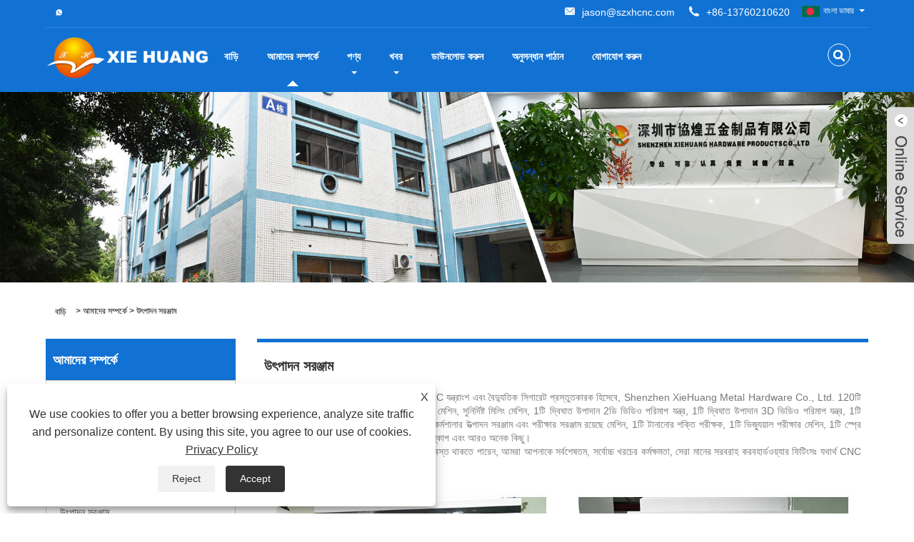

--- FILE ---
content_type: text/html; charset=utf-8
request_url: https://bn.szxhcnc.com/about-372457.html
body_size: 9834
content:

<!DOCTYPE HTML>
<html lang="bn">
<head>
    <meta charset="utf-8" />
    
<title>উৎপাদন সরঞ্জাম - Shenzhen XieHuang Metal Hardware Co., ltd</title>
<meta name="keywords" content="উৎপাদন সরঞ্জাম" />
<meta name="description" content="নিচে XieHuang হার্ডওয়্যারের উত্পাদন সরঞ্জামগুলির একটি ভূমিকা, আপনি যদি আরও জানতে চান তবে আমাদের সাথে যোগাযোগ করুন।" />
<link rel="shortcut icon" href="/upload/7109/20230328132949355441.ico" type="image/x-icon" />
<!-- Google tag (gtag.js) -->
<script async src="https://www.googletagmanager.com/gtag/js?id=G-VKPBX387R4"></script>
<script>
  window.dataLayer = window.dataLayer || [];
  function gtag(){dataLayer.push(arguments);}
  gtag('js', new Date());

  gtag('config', 'G-VKPBX387R4');
</script>
<link rel="dns-prefetch" href="https://style.trade-cloud.com.cn" />
<link rel="dns-prefetch" href="https://i.trade-cloud.com.cn" />
    <meta name="viewport" content="width=device-width, minimum-scale=0.25, maximum-scale=1.6, initial-scale=1.0" />
    <meta name="apple-mobile-web-app-capable" content="yes" />
    <meta name="twitter:card" content="summary" />
    <meta name="twitter:title" content="উৎপাদন সরঞ্জাম - Shenzhen XieHuang Metal Hardware Co., ltd" />
    <meta name="twitter:description" content="নিচে XieHuang হার্ডওয়্যারের উত্পাদন সরঞ্জামগুলির একটি ভূমিকা, আপনি যদি আরও জানতে চান তবে আমাদের সাথে যোগাযোগ করুন।" />
    <meta name="twitter:image" content="https://bn.szxhcnc.com/upload/7109/202303281159341806.png" />
    <meta property="og:type" content="article" />
    <meta property="og:title" content="উৎপাদন সরঞ্জাম - Shenzhen XieHuang Metal Hardware Co., ltd" />
    <meta property="og:description" content="নিচে XieHuang হার্ডওয়্যারের উত্পাদন সরঞ্জামগুলির একটি ভূমিকা, আপনি যদি আরও জানতে চান তবে আমাদের সাথে যোগাযোগ করুন।" />
    <meta property="og:url" content="https://bn.szxhcnc.com/about-372457.html" />
    <meta property="og:site_name" content="শেনজেন XieHuang মেটাল হার্ডওয়্যার কোং, লিমিটেড" />
    <link rel="stylesheet" href="https://style.trade-cloud.com.cn/Template/02/css/global.css" type="text/css" media="all" />
    <link rel="stylesheet" href="https://style.trade-cloud.com.cn/Template/02/css/product_list.css" type="text/css" media="all" />
    <link rel="stylesheet" href="https://style.trade-cloud.com.cn/Template/02/css/blockcategories.css" type="text/css" media="all" />
    <link rel="stylesheet" href="https://style.trade-cloud.com.cn/css/jm.css" type="text/css" media="all" />
    <link rel="stylesheet" href="https://style.trade-cloud.com.cn/Template/02/css/category.css" type="text/css" media="all" />
    
    <link rel="alternate" hreflang="en"  href="https://www.szxhcnc.com/about-372210.html"/>
<link rel="alternate" hreflang="x-default"  href="https://www.szxhcnc.com/about-372210.html"/>
<link rel="alternate" hreflang="vi"  href="https://vi.szxhcnc.com/about-372223.html"/>
<link rel="alternate" hreflang="it"  href="https://it.szxhcnc.com/about-372236.html"/>
<link rel="alternate" hreflang="es"  href="https://es.szxhcnc.com/about-372249.html"/>
<link rel="alternate" hreflang="ru"  href="https://ru.szxhcnc.com/about-372262.html"/>
<link rel="alternate" hreflang="nl"  href="https://nl.szxhcnc.com/about-372275.html"/>
<link rel="alternate" hreflang="pt"  href="https://pt.szxhcnc.com/about-372288.html"/>
<link rel="alternate" hreflang="th"  href="https://th.szxhcnc.com/about-372301.html"/>
<link rel="alternate" hreflang="pl"  href="https://pl.szxhcnc.com/about-372314.html"/>
<link rel="alternate" hreflang="fr"  href="https://fr.szxhcnc.com/about-372327.html"/>
<link rel="alternate" hreflang="de"  href="https://de.szxhcnc.com/about-372340.html"/>
<link rel="alternate" hreflang="da"  href="https://da.szxhcnc.com/about-372353.html"/>
<link rel="alternate" hreflang="hi"  href="https://hi.szxhcnc.com/about-372366.html"/>
<link rel="alternate" hreflang="fi"  href="https://fi.szxhcnc.com/about-372379.html"/>
<link rel="alternate" hreflang="hu"  href="https://hu.szxhcnc.com/about-372392.html"/>
<link rel="alternate" hreflang="ja"  href="https://ja.szxhcnc.com/about-372405.html"/>
<link rel="alternate" hreflang="ko"  href="https://ko.szxhcnc.com/about-372418.html"/>
<link rel="alternate" hreflang="sv"  href="https://sv.szxhcnc.com/about-372431.html"/>
<link rel="alternate" hreflang="ms"  href="https://ms.szxhcnc.com/about-372444.html"/>
<link rel="alternate" hreflang="bn"  href="https://bn.szxhcnc.com/about-372457.html"/>

    
<link href="https://style.trade-cloud.com.cn/Template/02/css/style.css" rel="stylesheet">
<link href="https://style.trade-cloud.com.cn/Template/02/css/mobile.css" rel="stylesheet" media="screen and (max-width:768px)">
<link href="https://style.trade-cloud.com.cn/Template/02/css/language.css" rel="stylesheet">
<link type="text/css" rel="stylesheet" href="https://style.trade-cloud.com.cn/Template/02/css/custom_service_on.css" />
<link type="text/css" rel="stylesheet" href="https://style.trade-cloud.com.cn/Template/02/css/custom_service_off.css" />
<script src="https://style.trade-cloud.com.cn/Template/02/js/jquery.min.js"></script>
<script src="https://style.trade-cloud.com.cn/Template/02/js/owl.carousel.js"></script>
</head>
<body>
    
<header class="head-wrapper">
    <nav class="topbar">
        <section class="layout">
            <div class="head-contact">
                <div class="head-phone"><span data-txt="Phone"><b><a href="tel://+86-13760210620">+86-13760210620</a></b></span><a href="tel://+86-13760210620"></a></div>
                <div class="head-email"><span data-txt="Email"><b><a href="https://bn.szxhcnc.com/message.html">jason@szxhcnc.com</a></b></span><a href="https://bn.szxhcnc.com/message.html"></a></div>
            </div>
            <div class="language">
                <div class="language-info">
                    <div class="language-title">
                        <div class="language-flag"><a title="বাংলা ভাষার" href="javascript:;"> <b class="country-flag"><img src="/upload/bn.gif" alt="বাংলা ভাষার" /></b> <span>বাংলা ভাষার</span> </a></div>
                        <b class="language-ico"></b>
                    </div>
                    <div class="language-cont">
                        <ul>
                            <li class="language-flag"> <a title="English" href="https://www.szxhcnc.com"> <b class="country-flag"><img src="/upload/en.gif" alt="English" /></b> <span>English</span> </a> </li><li class="language-flag"> <a title="Español" href="//es.szxhcnc.com"> <b class="country-flag"><img src="/upload/es.gif" alt="Español" /></b> <span>Español</span> </a> </li><li class="language-flag"> <a title="Português" href="//pt.szxhcnc.com"> <b class="country-flag"><img src="/upload/pt.gif" alt="Português" /></b> <span>Português</span> </a> </li><li class="language-flag"> <a title="русский" href="//ru.szxhcnc.com"> <b class="country-flag"><img src="/upload/ru.gif" alt="русский" /></b> <span>русский</span> </a> </li><li class="language-flag"> <a title="Français" href="//fr.szxhcnc.com"> <b class="country-flag"><img src="/upload/fr.gif" alt="Français" /></b> <span>Français</span> </a> </li><li class="language-flag"> <a title="日本語" href="//ja.szxhcnc.com"> <b class="country-flag"><img src="/upload/ja.gif" alt="日本語" /></b> <span>日本語</span> </a> </li><li class="language-flag"> <a title="Deutsch" href="//de.szxhcnc.com"> <b class="country-flag"><img src="/upload/de.gif" alt="Deutsch" /></b> <span>Deutsch</span> </a> </li><li class="language-flag"> <a title="tiếng Việt" href="//vi.szxhcnc.com"> <b class="country-flag"><img src="/upload/vi.gif" alt="tiếng Việt" /></b> <span>tiếng Việt</span> </a> </li><li class="language-flag"> <a title="Italiano" href="//it.szxhcnc.com"> <b class="country-flag"><img src="/upload/it.gif" alt="Italiano" /></b> <span>Italiano</span> </a> </li><li class="language-flag"> <a title="Nederlands" href="//nl.szxhcnc.com"> <b class="country-flag"><img src="/upload/nl.gif" alt="Nederlands" /></b> <span>Nederlands</span> </a> </li><li class="language-flag"> <a title="ภาษาไทย" href="//th.szxhcnc.com"> <b class="country-flag"><img src="/upload/th.gif" alt="ภาษาไทย" /></b> <span>ภาษาไทย</span> </a> </li><li class="language-flag"> <a title="Polski" href="//pl.szxhcnc.com"> <b class="country-flag"><img src="/upload/pl.gif" alt="Polski" /></b> <span>Polski</span> </a> </li><li class="language-flag"> <a title="한국어" href="//ko.szxhcnc.com"> <b class="country-flag"><img src="/upload/ko.gif" alt="한국어" /></b> <span>한국어</span> </a> </li><li class="language-flag"> <a title="Svenska" href="//sv.szxhcnc.com"> <b class="country-flag"><img src="/upload/sv.gif" alt="Svenska" /></b> <span>Svenska</span> </a> </li><li class="language-flag"> <a title="magyar" href="//hu.szxhcnc.com"> <b class="country-flag"><img src="/upload/hu.gif" alt="magyar" /></b> <span>magyar</span> </a> </li><li class="language-flag"> <a title="Malay" href="//ms.szxhcnc.com"> <b class="country-flag"><img src="/upload/ms.gif" alt="Malay" /></b> <span>Malay</span> </a> </li><li class="language-flag"> <a title="বাংলা ভাষার" href="//bn.szxhcnc.com"> <b class="country-flag"><img src="/upload/bn.gif" alt="বাংলা ভাষার" /></b> <span>বাংলা ভাষার</span> </a> </li><li class="language-flag"> <a title="Dansk" href="//da.szxhcnc.com"> <b class="country-flag"><img src="/upload/da.gif" alt="Dansk" /></b> <span>Dansk</span> </a> </li><li class="language-flag"> <a title="Suomi" href="//fi.szxhcnc.com"> <b class="country-flag"><img src="/upload/fi.gif" alt="Suomi" /></b> <span>Suomi</span> </a> </li><li class="language-flag"> <a title="हिन्दी" href="//hi.szxhcnc.com"> <b class="country-flag"><img src="/upload/hi.gif" alt="हिन्दी" /></b> <span>हिन्दी</span> </a> </li>
                        </ul>
                    </div>
                </div>
            </div>
            <div class="transall"></div>
            <ul class="head-social">
                <li><a href="https://api.whatsapp.com/send?phone=8613316777047&text=Hello" rel="nofollow" target="_blank"><img src="https://i.trade-cloud.com.cn/Template/02/images/so06.png" alt="WhatsApp"></a></li>
            </ul>
        </section>
    </nav>
    <section class="header">
        <section class="layout">
            <div class="logo"><img src="/upload/7109/202303281159341806.png" alt="শেনজেন XieHuang মেটাল হার্ডওয়্যার কোং, লিমিটেড"></div>
            <nav class="nav-bar">
                <section class="nav-wrap">
                    <ul class="nav">
                        <li><a href="https://bn.szxhcnc.com/" title="বাড়ি">বাড়ি</a></li><li class="nav-current"><a href="https://bn.szxhcnc.com/about.html" title="আমাদের সম্পর্কে">আমাদের সম্পর্কে</a><ul><li><a title="আমাদের ইতিহাস" href="https://bn.szxhcnc.com/about.html">আমাদের ইতিহাস</a></li><li><a title="আমাদের কারখানা" href="https://bn.szxhcnc.com/about-372454.html">আমাদের কারখানা</a></li><li><a title="পণ্যের আবেদন" href="https://bn.szxhcnc.com/about-372455.html">পণ্যের আবেদন</a></li><li><a title="আমাদের সার্টিফিকেট" href="https://bn.szxhcnc.com/about-372456.html">আমাদের সার্টিফিকেট</a></li><li><a title="উৎপাদন সরঞ্জাম" href="https://bn.szxhcnc.com/about-372457.html">উৎপাদন সরঞ্জাম</a></li><li><a title="আমাদের সেবা" href="https://bn.szxhcnc.com/about-372458.html">আমাদের সেবা</a></li></ul></li><li><a href="https://bn.szxhcnc.com/products.html" title="পণ্য">পণ্য</a><ul><li><a title="CNC মেশিন যন্ত্রাংশ" href="https://bn.szxhcnc.com/cnc-machined-parts">CNC মেশিন যন্ত্রাংশ</a><ul><li><a title="CNC মেশিন অ্যালুমিনিয়াম যন্ত্রাংশ" href="https://bn.szxhcnc.com/cnc-machined-aluminum-parts">CNC মেশিন অ্যালুমিনিয়াম যন্ত্রাংশ</a></li><li><a title="5 অক্ষ CNC মেশিনিং অংশ" href="https://bn.szxhcnc.com/5-axis-cnc-machining-parts">5 অক্ষ CNC মেশিনিং অংশ</a></li><li><a title="নির্ভুলতা CNC মেশিনিং অংশ" href="https://bn.szxhcnc.com/precision-cnc-machining-parts">নির্ভুলতা CNC মেশিনিং অংশ</a></li></ul></li><li><a title="CNC বাঁক অংশ" href="https://bn.szxhcnc.com/cnc-turning-parts">CNC বাঁক অংশ</a><ul><li><a title="নির্ভুলতা CNC বাঁক অংশ" href="https://bn.szxhcnc.com/precision-cnc-turning-parts">নির্ভুলতা CNC বাঁক অংশ</a></li><li><a title="সিএনসি টার্নিং মেটাল পার্টস" href="https://bn.szxhcnc.com/cnc-turning-metal-parts">সিএনসি টার্নিং মেটাল পার্টস</a></li></ul></li><li><a title="সিএনসি মেটাল শেল" href="https://bn.szxhcnc.com/cnc-metal-shell">সিএনসি মেটাল শেল</a></li><li><a title="সিএনসি উপকরণ" href="https://bn.szxhcnc.com/cnc-materials">সিএনসি উপকরণ</a></li></ul></li><li><a href="https://bn.szxhcnc.com/news.html" title="খবর">খবর</a><ul><li><a title="কর্পোরেট সংবাদ" href="https://bn.szxhcnc.com/news-58.html">কর্পোরেট সংবাদ</a></li><li><a title="শিল্প সংবাদ" href="https://bn.szxhcnc.com/news-59.html">শিল্প সংবাদ</a></li><li><a title="FAQ" href="https://bn.szxhcnc.com/news-60.html">FAQ</a></li></ul></li><li><a href="https://bn.szxhcnc.com/download.html" title="ডাউনলোড করুন">ডাউনলোড করুন</a></li><li><a href="https://bn.szxhcnc.com/message.html" title="অনুসন্ধান পাঠান">অনুসন্ধান পাঠান</a></li><li><a href="https://bn.szxhcnc.com/contact.html" title="যোগাযোগ করুন">যোগাযোগ করুন</a></li>
                    </ul>
                </section>
                <section class="head-search-wrap">
                    <b class="head-search-ico"></b>
                    <section class="head-search-bg">
                        <div class="head-search">
                            <input id="txtsearch" name="txtsearch" class="search-ipt" type="text" placeholder="এখানে অনুসন্ধান করুন">
                            <input class="search-btn" type="button" value="যাওয়া" onclick="window.location.href='/products.html?keyword='+MM_findObj('txtsearch').value">
                        </div>
                    </section>
                </section>
                <script>
                    function MM_findObj(n, d) { //v4.01
                        var p, i, x; if (!d) d = document; if ((p = n.indexOf("?")) > 0 && parent.frames.length) {
                            d = parent.frames[n.substring(p + 1)].document; n = n.substring(0, p);
                        }
                        if (!(x = d[n]) && d.all) x = d.all[n]; for (i = 0; !x && i < d.forms.length; i++) x = d.forms[i][n];
                        for (i = 0; !x && d.layers && i < d.layers.length; i++) x = MM_findObj(n, d.layers[i].document);
                        if (!x && d.getElementById) x = d.getElementById(n); return x;
                    }</script>
            </nav>
        </section>
    </section>
</header>

    <div class="nav-banner page-banner">
        <div class="page-bannertxt">
            
        </div>
        <a class="item"><img src="/upload/7109/2023042316413783853.jpg" /></a>
    </div>
    <script type="text/javascript" src="https://style.trade-cloud.com.cn/js/global.js"></script>
    <script type="text/javascript" src="https://style.trade-cloud.com.cn/js/treeManagement.js"></script>
    <script type="text/javascript" src="/js/js.js"></script>
    <div id="page">
        <div class="columns-container">
            <div id="columns" class="container">
                <!-- Breadcrumb -->
                <div class="breadcrumb clearfix">
                    <a class="home" href="/"><i class="icon-home">বাড়ি</i></a>
                    <span class="navigation-pipe">&gt;</span>
                    <span class="navigation_page"><a href="/about.html">আমাদের সম্পর্কে</a></span>
                    <span class="navigation_page">
                        <span>></span> উৎপাদন সরঞ্জাম</span>
                </div>
                <!-- /Breadcrumb -->
                <div class="row">
                    <div id="top_column" class="center_column col-xs-12 col-sm-12"></div>
                </div>
                <div class="row">
                    <div id="left_column" class="column col-xs-12 col-sm-3">
                        
<div id="categories_block_left" class="block">
    <form class="left-search" action="/products.html" method="get" style="display:none;">
        <input type="text" class="search-t" name="keyword" id="search-t" placeholder="Search" required="required" />
        <input id="search-b" class="search-b" type="submit" value="" />
    </form>
    <h2 class="title_block">আমাদের সম্পর্কে</h2>
    <div class="block_content">
        <ul class="tree dhtml" style="display: block;">
            <li><a href="/about.html"><span>আমাদের ইতিহাস</span></a></li><li><a href="/about-372454.html"><span>আমাদের কারখানা</span></a></li><li><a href="/about-372455.html"><span>পণ্যের আবেদন</span></a></li><li><a href="/about-372456.html"><span>আমাদের সার্টিফিকেট</span></a></li><li><a href="/about-372457.html"><span>উৎপাদন সরঞ্জাম</span></a></li><li><a href="/about-372458.html"><span>আমাদের সেবা</span></a></li>
        </ul>
    </div>
</div>
<div id="new-products_block_right" class="block products_block">
    <h2 class="title_block">নতুন পণ্য</h2>
    <div class="block_content products-block">
        <ul class="products">
            <li class="clearfix"><a class="products-block-image" href="/aluminum-heat-sink.html"><img class="replace-2x img-responsive" src="/upload/7109/aluminum-heat-sink-273683.jpg" alt="অ্যালুমিনিয়াম তাপ সিঙ্ক" style="width:100px;" onerror="this.src='https://i.trade-cloud.com.cn/images/noimage.gif'"/></a><div class="product-content"><h5><a class="product-name" href="/aluminum-heat-sink.html">অ্যালুমিনিয়াম তাপ সিঙ্ক</a></h5><div class="price-box"></div></div></li><li class="clearfix"><a class="products-block-image" href="/electronic-cigarette-aluminum-shell.html"><img class="replace-2x img-responsive" src="/upload/7109/electronic-cigarette-aluminum-shell_647715.jpg" alt="ইলেকট্রনিক সিগারেট অ্যালুমিনিয়াম শেল" style="width:100px;" onerror="this.src='https://i.trade-cloud.com.cn/images/noimage.gif'"/></a><div class="product-content"><h5><a class="product-name" href="/electronic-cigarette-aluminum-shell.html">ইলেকট্রনিক সিগারেট অ্যালুমিনিয়াম শেল</a></h5><div class="price-box"></div></div></li><li class="clearfix"><a class="products-block-image" href="/cnc-machining-titanium-parts-anodized-low-volume.html"><img class="replace-2x img-responsive" src="/upload/7109/cnc-machining-titanium-parts-anodized-low-volume_127186.jpg" alt="CNC মেশিনিং টাইটানিয়াম অংশ Anodized কম ভলিউম" style="width:100px;" onerror="this.src='https://i.trade-cloud.com.cn/images/noimage.gif'"/></a><div class="product-content"><h5><a class="product-name" href="/cnc-machining-titanium-parts-anodized-low-volume.html">CNC মেশিনিং টাইটানিয়াম অংশ Anodized কম ভলিউম</a></h5><div class="price-box"></div></div></li><li class="clearfix"><a class="products-block-image" href="/5-axis-cnc-aluminum-precision-cnc-parts.html"><img class="replace-2x img-responsive" src="/upload/7109/5-axis-cnc-aluminum-precision-cnc-parts_148832.jpg" alt="5 অক্ষ CNC অ্যালুমিনিয়াম যথার্থ CNC অংশ" style="width:100px;" onerror="this.src='https://i.trade-cloud.com.cn/images/noimage.gif'"/></a><div class="product-content"><h5><a class="product-name" href="/5-axis-cnc-aluminum-precision-cnc-parts.html">5 অক্ষ CNC অ্যালুমিনিয়াম যথার্থ CNC অংশ</a></h5><div class="price-box"></div></div></li>
        </ul>
        <div>
            <li><a class="btn btn-default button button-small" href="/products.html"><span>সব নতুন পণ্য</span></a></li>
        </div>
    </div>
</div>

                    </div>
                    <div id="center_column" class="center_column col-xs-12 col-sm-9">
                        <div class="content_scene_cat">
                            <div class="content_scene_cat_bg" style="padding-right: 10px;">
                                <div class="cat_desc">
                                    <span class="category-name">
                                        <h1>
                                            উৎপাদন সরঞ্জাম</h1>
                                    </span>
                                    <div id="category_description_short" class="rte">

                                        <p>একটি পেশাদার হার্ডওয়্যার ফিটিংসãPrecision CNC যন্ত্রাংশ এবং বৈদ্যুতিক সিগারেট প্রস্তুতকারক হিসেবে, Shenzhen XieHuang Metal Hardware Co., Ltd. 120টি সিএনসি মিলিং মেশিন, 80টি ডিজিটাল সিএনসি মিলিং মেশিন, সুনির্দিষ্ট মিলিং মেশিন, 1টি দ্বিঘাত উপাদান 2ডি ভিডিও পরিমাপ যন্ত্র, 1টি দ্বিঘাত উপাদান 3D ভিডিও পরিমাপ যন্ত্র, 1টি থার্মাল টেস্টিং সহ সবচেয়ে উন্নত এবং উচ্চ-প্রযুক্তি কর্মশালার উত্পাদন সরঞ্জাম এবং পরীক্ষার সরঞ্জাম রয়েছে মেশিন, 1টি টানানোর শক্তি পরীক্ষক, 1টি ভিজ্যুয়াল পরীক্ষার মেশিন, 1টি স্প্রে ফগ মেশিন, 1টি ম্যাগনিফাইং পরীক্ষক, 1টি মাইক্রোস্কোপ এবং আরও অনেক কিছু।</p>
<p>ইয়ো<a></a>আপনি আমাদের কারখানা থেকে পণ্য কিনতে আশ্বস্ত থাকতে পারেন, আমরা আপনাকে সর্বশেষতম, সর্বোচ্চ খরচের কর্মক্ষমতা, সেরা মানের সরবরাহ করব<a></a>হার্ডওয়্যার ফিটিংসঃ যথার্থ CNC যন্ত্রাংশ এবং বৈদ্যুতিক সিগারেট।</p>
<p>
	<br />
</p>
<p>
	<img src="https://i.trade-cloud.com.cn/upload/7109/image/20230423/equi1_42576.jpg" alt="" /><img src="https://i.trade-cloud.com.cn/upload/7109/image/20230423/equi2_502338.jpg" alt="" /><img src="https://i.trade-cloud.com.cn/upload/7109/image/20230423/equi3_502338.jpg" alt="" /><img src="https://i.trade-cloud.com.cn/upload/7109/image/20230423/equi4_502338.jpg" alt="" /> 
</p>
<p>
	<br />
</p>
                                        <div class="a2a_kit a2a_kit_size_32 a2a_default_style">
                                            <a class="a2a_dd" href="https://www.addtoany.com/share"></a>
                                            <a class="a2a_button_facebook"></a>
                                            <a class="a2a_button_twitter"></a>
                                            <a class="a2a_button_pinterest"></a>
                                            <a class="a2a_button_linkedin"></a>
                                        </div>
                                        <script async src="https://static.addtoany.com/menu/page.js"></script>
                                    </div>
                                </div>
                            </div>
                        </div>
                    </div>
                </div>
            </div>
        </div>
    </div>
    



<link rel="stylesheet" href="https://style.trade-cloud.com.cn/css/center.css" type="text/css" media="all" />
 




    

<script type="text/javascript" src="/OnlineService/10/js/custom_service.js"></script>

<link type="text/css" rel="stylesheet" href="/OnlineService/10/css/custom_service_off.css" />

<aside class="scrollsidebar" id="scrollsidebar">
    <section class="side_content">
        <div class="side_list">
            <header class="hd">
                <img src="/OnlineService/10/images/title_pic.png" alt="LiveChat">
            </header>
            <div class="cont">
                <li><a class="ri_WhatsApp" href="https://api.whatsapp.com/send?phone=+86-13316777047&text=Hello" title="+86-13316777047" target="_blank">Jasonkuang</a></li><li><a class="ri_Email" href="/message.html" title="jason@szxhcnc.com" target="_blank">Jasonkuang</a></li> 
            </div>
            <div class="t-code"><img src="/upload/7109/20230328132949706620.png" alt="QR" /></div>
            <div class="side_title">LiveChat<a href="javascript://" class="close_btn"><span>close</span></a></div>
        </div>
    </section>
    <div class="show_btn"></div>
</aside>
<script>
    $(".show_btn").click(function () {
        $(".side_content").css("width", "177px");
        $(".show_btn").hide();
    })
    $(".close_btn").click(function () {
        $(".side_content").css("width", "0px");
        $(".show_btn").show();
    })
</script>




<script type="text/javascript">
    $(function () {
        $("#scrollsidebar").fix({
            float: 'right',
            durationTime: 400
        });
		$(".privacy-close").click(function(){
		$("#privacy-prompt").css("display","none");
			});
    });
</script>
<link href="https://style.trade-cloud.com.cn/css/iconfont.css" rel="stylesheet" />
<script src="https://style.trade-cloud.com.cn/js/iconfont.js"></script>
<div class="privacy-prompt" id="privacy-prompt">
<div class="privacy-close">X</div>
    	    <div class="text">
    	            We use cookies to offer you a better browsing experience, analyze site traffic and personalize content. By using this site, you agree to our use of cookies. 
    	        <a href="/privacy-policy.html" rel='nofollow' target="_blank">Privacy Policy</a>
    	    </div>
    	    <div class="agree-btns">
        	    <a class="agree-btn" onclick="myFunction()" id="reject-btn"   href="javascript:;">
        	        Reject
        	    </a>
        	    <a class="agree-btn" onclick="closeclick()" style="margin-left:15px;" id="agree-btn" href="javascript:;">
        	        Accept
        	    </a>
    	    </div>
    	</div>
    <link href="/css/privacy.css" rel="stylesheet" type="text/css"  />	
	<script src="/js/privacy.js"></script>
    
<footer class="foot-wrapper">
    <section class="foot-items">
        <section class="layout">
            <section class="foot-item foot-contact foot-item-hide">
                <h2 class="foot-tit">যোগাযোগ করুন</h2>
                <div class="foot-cont">
                    <ul>
                        <li class="foot-addr">: শাংসি ইন্ডাস্ট্রিয়াল সার্কেল, নং 9, সোংবাই রোড, শানমেন সম্প্রদায়, বাওন জেলা, শেনজেন</li><li class="foot-tel">:<a href="tel:+86-13760210620">+86-13760210620</a></li> <li class="foot-email">: <a href="https://bn.szxhcnc.com/message.html" title="jason@szxhcnc.com"> jason@szxhcnc.com</a></li>
                    </ul>
                </div>
            </section>
            <section class="foot-item foot-inquiry foot-item-hide">
                <h2 class="foot-tit">মূল্য তালিকা জন্য অনুসন্ধান</h2>
                <div class="foot-cont">
                    <p>
                        আমাদের পণ্য বা মূল্য তালিকা সম্পর্কে অনুসন্ধানের জন্য, আমাদের কাছে আপনার ইমেল ছেড়ে দিন এবং আমরা 24 ঘন্টার মধ্যে যোগাযোগ করা হবে.
                    </p>
                    <div class="subscribe">
                        <div class="subscribe-form">
                            <input class="subscribe-ipt" type="text" id="AddEmail" value="আপনার ইমেইল ঠিকানা">
                            <input class="subscribe-btn" type="button" value="এখন তদন্ত" onclick="AddEmail11('','ইমেল বিন্যাস ত্রুটি！','5 সেকেন্ডের ব্যবধান জমা দিন！')">
                        </div>
                    </div>
                </div>
            </section>
            <section class="foot-item foot-blog">
                <h2 class="foot-tit">সর্বশেষ সংবাদ</h2>
                <div class="foot-cont">
                    <div class="blog-slides">
                        <ul>
                            <li class="foot-blog-item"><div class="blog-cont"><div class="blog-cont-pic"><a href="https://bn.szxhcnc.com/news-show-898.html"><img src="/upload/7109/20250311155522703935.jpg" alt="সিএনসি পার্টস প্রসেসিং কারখানা, উষ্ণ মহিলা দিবস, উষ্ণ কল্যাণ" onerror="this.src='https://i.trade-cloud.com.cn/images/noimage.gif'"></a></div><div class="blog-cont-detail"><a href="https://bn.szxhcnc.com/news-show-898.html">সিএনসি পার্টস প্রসেসিং কারখানা, উষ্ণ মহিলা দিবস, উষ্ণ কল্যাণ</a><span class="blog-cont-time">2025/03/11</span><h4 class="blog-cont-title"><a href="https://bn.szxhcnc.com/news-show-898.html">৮ ই মার্চ, ২০২৫ -এ, আন্তর্জাতিক মহিলা দিবসে মহিলা কর্মীদের প্রতি যত্ন ও শ্রদ্ধা প্রকাশের জন্য, শেনজেন জিহুয়াং হার্ডওয়্যার সিএনসি পার্টস প্রসেসিং কারখানার সাবধানতার সাথে মহিলা কর্মীদের তাদের কঠোর পরিশ্রম এবং অসামান্য অবদানের জন্য ব্যবহারিক ক্রিয়াকলাপের বিকাশে ধন্যবাদ জানাতে ছুটির উপহারগুলি প্রস্তুত করেছিলেন।</a></h4></div></div></li><li class="foot-blog-item"><div class="blog-cont"><div class="blog-cont-pic"><a href="https://bn.szxhcnc.com/news-show-840.html"><img src="/upload/7109/20250226095236267738.jpg" alt="উদ্ভাবন ভবিষ্যতের নেতৃত্ব দেয় - একটি নতুন পণ্য তাপ সিঙ্ক সিরিজ" onerror="this.src='https://i.trade-cloud.com.cn/images/noimage.gif'"></a></div><div class="blog-cont-detail"><a href="https://bn.szxhcnc.com/news-show-840.html">উদ্ভাবন ভবিষ্যতের নেতৃত্ব দেয় - একটি নতুন পণ্য তাপ সিঙ্ক সিরিজ</a><span class="blog-cont-time">2025/02/26</span><h4 class="blog-cont-title"><a href="https://bn.szxhcnc.com/news-show-840.html">2025 সালের জানুয়ারিতে, মেটাল হার্ডওয়্যার প্রস্তুতকারক শিল্পের শীর্ষস্থানীয় সংস্থা শেনজেন জিহুয়াং মেটাল হার্ডওয়্যার কোং লিমিটেড, উচ্চ-মানের, উচ্চ-পারফরম্যান্স হার্ডওয়্যার আনুষাঙ্গিকগুলির জন্য বাজারের ক্রমবর্ধমান চাহিদা পূরণের জন্য ডিজাইন করা একটি নতুন উদ্ভাবনী পণ্য-হিট সিঙ্কস আনুষ্ঠানিকভাবে ঘোষণা করেছে। পণ্য সিরিজটি এবার চালু করেছে কেবল কোম্পানির ধারাবাহিক উচ্চ মানের মানকেই চালিয়ে যায় না, তবে পণ্যগুলির স্থায়িত্ব, নির্ভুলতা এবং পরিবেশগত কর্মক্ষমতা আরও বাড়ানোর জন্য বেশ কয়েকটি উদ্ভাবনী প্রযুক্তিও অন্তর্ভুক্ত করে।</a></h4></div></div></li><li class="foot-blog-item"><div class="blog-cont"><div class="blog-cont-pic"><a href="https://bn.szxhcnc.com/news-show-839.html"><img src="/upload/7109/20250220153945825452.jpg" alt="জানুয়ারী 2025 প্রশংসা সম্মেলন সফলভাবে শেষ হয়েছে, উন্নয়নের জন্য একটি নতুন ব্লুপ্রিন্ট আঁকছে" onerror="this.src='https://i.trade-cloud.com.cn/images/noimage.gif'"></a></div><div class="blog-cont-detail"><a href="https://bn.szxhcnc.com/news-show-839.html">জানুয়ারী 2025 প্রশংসা সম্মেলন সফলভাবে শেষ হয়েছে, উন্নয়নের জন্য একটি নতুন ব্লুপ্রিন্ট আঁকছে</a><span class="blog-cont-time">2025/02/20</span><h4 class="blog-cont-title"><a href="https://bn.szxhcnc.com/news-show-839.html">ফেব্রুয়ারী 18, 2025 -এ, শেনজেন জিহুয়াং মেটাল হার্ডওয়্যার কোং, লিমিটেড 2025 সালের জানুয়ারির জন্য একটি দুর্দান্ত প্রশংসা সভা করেছে। সংস্থার সমস্ত কর্মচারী বিগত মাসের সংগ্রাম পর্যালোচনা করার জন্য একত্রিত হয়েছিল, দলগুলি এবং ব্যক্তিদের প্রশংসা করেছেন যারা বিভিন্ন পদে বহিরাগতভাবে পারফর্ম করেছেন এবং একটি নতুন বছরের প্রত্যাশায় রয়েছেন। সভাটি লিউ হুয়ান দ্বারা আয়োজিত হয়েছিল এবং সংস্থার সমস্ত সিনিয়র নেতারা উপস্থিত ছিলেন। বায়ুমণ্ডল উষ্ণ ছিল এবং প্রশংসা ছিল বজ্রপাত।</a></h4></div></div></li><li class="foot-blog-item"><div class="blog-cont"><div class="blog-cont-pic"><a href="https://bn.szxhcnc.com/news-show-760.html"><img src="/upload/7109/20240904170504635388.png" alt="ধাতু স্ট্যাম্পিং অংশগুলির প্রক্রিয়াকরণের গুণমান কীভাবে প্রতিফলিত হয়?" onerror="this.src='https://i.trade-cloud.com.cn/images/noimage.gif'"></a></div><div class="blog-cont-detail"><a href="https://bn.szxhcnc.com/news-show-760.html">ধাতু স্ট্যাম্পিং অংশগুলির প্রক্রিয়াকরণের গুণমান কীভাবে প্রতিফলিত হয়?</a><span class="blog-cont-time">2024/09/04</span><h4 class="blog-cont-title"><a href="https://bn.szxhcnc.com/news-show-760.html">আমাদের দৈনন্দিন জীবনে, ধাতু স্ট্যাম্পিং অংশ সর্বত্র আছে। গ্রাহক উত্পাদন দক্ষতা এবং গুণমান উন্নত করার জন্য, আমরা ক্রমাগত উন্নত বিদেশী প্রযুক্তি এবং পণ্য প্রবর্তন করি। ধাতু স্ট্যাম্পিং অংশগুলির গুণমানের কোন দিকগুলি প্রতিফলিত হয়? নিম্নলিখিত পয়েন্ট থেকে বিশ্লেষণ করুন</a></h4></div></div></li><li class="foot-blog-item"><div class="blog-cont"><div class="blog-cont-pic"><a href="https://bn.szxhcnc.com/news-show-740.html"><img src="/upload/7109/2024061715434990356.jpg" alt="হার্ডওয়্যার স্ট্যাম্পিং অংশগুলির প্রয়োগ এবং বৈশিষ্ট্য - XieHuang মেটাল হার্ডওয়্যার" onerror="this.src='https://i.trade-cloud.com.cn/images/noimage.gif'"></a></div><div class="blog-cont-detail"><a href="https://bn.szxhcnc.com/news-show-740.html">হার্ডওয়্যার স্ট্যাম্পিং অংশগুলির প্রয়োগ এবং বৈশিষ্ট্য - XieHuang মেটাল হার্ডওয়্যার</a><span class="blog-cont-time">2024/06/17</span><h4 class="blog-cont-title"><a href="https://bn.szxhcnc.com/news-show-740.html">হার্ডওয়্যার স্ট্যাম্পিং অংশগুলি প্লেট, স্ট্রিপ, পাইপ এবং প্রোফাইলগুলিতে বাহ্যিক শক্তি প্রয়োগ করে একটি প্রেস এবং ছাঁচ ব্যবহার করে তৈরি করা হয়, যার ফলে ওয়ার্কপিসের প্রয়োজনীয় আকার এবং আকার (হার্ডওয়্যার স্ট্যাম্পিং অংশ) পেতে প্লাস্টিকের বিকৃতি বা বিচ্ছেদ ঘটে।</a></h4></div></div></li><li class="foot-blog-item"><div class="blog-cont"><div class="blog-cont-pic"><a href="https://bn.szxhcnc.com/news-show-739.html"><img src="/upload/7109/20240614145217364749.jpg" alt="ইলেকট্রনিক সিগারেটের জন্য অ্যালুমিনিয়াম কেসিংয়ের কাস্টমাইজড প্রক্রিয়াকরণ, কীভাবে স্থায়িত্ব এবং নান্দনিকতা অর্জন করা যায় - XieHuang মেটাল হার্ডওয়্যার" onerror="this.src='https://i.trade-cloud.com.cn/images/noimage.gif'"></a></div><div class="blog-cont-detail"><a href="https://bn.szxhcnc.com/news-show-739.html">ইলেকট্রনিক সিগারেটের জন্য অ্যালুমিনিয়াম কেসিংয়ের কাস্টমাইজড প্রক্রিয়াকরণ, কীভাবে স্থায়িত্ব এবং নান্দনিকতা অর্জন করা যায় - XieHuang মেটাল হার্ডওয়্যার</a><span class="blog-cont-time">2024/06/14</span><h4 class="blog-cont-title"><a href="https://bn.szxhcnc.com/news-show-739.html">টেকসই এবং আকর্ষণীয় ইলেকট্রনিক সিগারেট বাজারে বিকাশ করতে পারে শুধুমাত্র তাদের অভ্যন্তরীণ ইলেকট্রনিক উপাদানগুলির কারণে নয়, এর বাইরের শেলটি একটি গুরুত্বপূর্ণ অংশ। ইলেকট্রনিক সিগারেট অ্যালুমিনিয়াম casings সাধারণত ব্যক্তিগতকৃত কাস্টমাইজেশন অর্জন করতে পেশাদার অ্যালুমিনিয়াম আবরণ নির্মাতারা দ্বারা প্রক্রিয়া করা হয় এবং কাস্টমাইজ করা হয়। বৈচিত্র্যময় চেহারা আরও গ্রাহকদের চাহিদা পূরণ করতে পারে, এবং সূক্ষ্ম আকার, বলিষ্ঠ এবং টেকসই চমৎকার পণ্যের গুণমান নিশ্চিত করে। কিভাবে ইলেকট্রনিক সিগারেটের সুন্দর এবং টেকসই অ্যালুমিনিয়াম আবরণ উত্পাদিত হয়? নীচে, চিফেং অ্যালুমিনিয়াম আপনাকে আরও জানতে নিয়ে যাবে।</a></h4></div></div></li>
                        </ul>
                    </div>
                </div>
            </section>
        </section>
    </section>
    <section class="footer">
        <div class="copyright">
            কপিরাইট © 2023 Shenzhen XieHuang Metal Hardware Co.,Ltd. - মেটাল পার্ট মেশিনিং, ইলেকট্রিক সিগারেট, যথার্থ CNC - সর্বস্বত্ব সংরক্ষিত।
        </div>
        <ul class="foot-nav">
            <li><a href="/links.html">লিঙ্ক</a></li>
            <li><a href="/sitemap.html">Sitemap</a></li>
            <li><a href="/rss.xml">RSS</a></li>
            <li><a href="/sitemap.xml">XML</a></li>
            <li><a href="/privacy-policy.html" rel="nofollow" target="_blank">Privacy Policy</a></li>
        </ul>
    </section>
</footer>
<style>
.content_scene_cat p {
    text-align: justify;
}
.logo {
    padding-top: 12px;
}
.head-wrapper-fix .header .nav > li {
    padding-top: 5px;
}
#conytu{
line-height:2;
}

.product-slides .product-item .pd-img {
    padding-top: 5px;
}


.item-wrap{
padding-top: 5px;

}


#page .rte img{
max-width:100%;

}
#conytu {
    font-size: 18px;
    color: #333;
}

/* product */

#Descrip{
line-height:1.8;
font-size:14px;
color:#333;

}
#Descrip strong{

}
#Descrip h4{
font-size:16px;
color:#333;
font-weight:bold;
margin:8px 0;
}

#Descrip td{
padding:3px;
}
#Descrip td p{
font-size:14px;
color:#333;
}
#Descrip img{
    margin: 20px auto;
    display: block;
    border: 1px solid #1172d3;
}
#Descrip table{
width:100%;
margin:10px 0;
border-collapse:collapse;
}




.img2 img{
    width:49% !important;
    margin:1% 2% 1% 0 !important;
    display: unset !important;
}
.img2 img:nth-child(2), .img2 img:nth-child(4), .img2 img:nth-child(6){
    margin-right:0 !important;
}

@media screen and (max-width:769px){
#Descrip table{
width:100%;
display:block;
overflow-x:auto;
}
.img2 img, .img2 img:nth-child(2), .img2 img:nth-child(4), .img2 img:nth-child(6){
width:98%;
margin:1% !important;
}
}

.right-block p {
    overflow: hidden;
    text-overflow: ellipsis;
    display: -webkit-box;
    -webkit-line-clamp: 6;
    -webkit-box-orient: vertical;
}




</style><script id="test" type="text/javascript"></script><script type="text/javascript">document.getElementById("test").src="//www.szxhcnc.com/IPCount/stat.aspx?ID=7109";</script><script>
$(".foot-cont").append('<ul><li class="foot-whatapp">:<a href="https://api.whatsapp.com/send?phone=008613316777047&text=Hello" >'+ 008613316777047 +'</a></li></ul>')
    
</script>

<style>
.foot-contact li.foot-whatapp:before{content: "WhatsApp";
    font-size: 14px;
    line-height: 20px;
    color: #fff;
    width: 75px;

}
.foot-blog .foot-cont .foot-whatapp{
    display:none;
}
.foot-inquiry .foot-cont .foot-whatapp{
    display:none;
}
.foot-contact li.foot-email:before {
    width: 75px;
}
.foot-contact li.foot-phone:before {
    width: 75px;
}
.foot-contact li.foot-addr:before {
    width: 75px;
}
</style>
<script type="text/javascript" src="https://style.trade-cloud.com.cn/Template/02/js/validform.min.js"></script>
<script src="https://style.trade-cloud.com.cn/Template/02/js/common.js"></script>
<script src="https://style.trade-cloud.com.cn/Template/02/js/lightbox.min.js"></script>
<script type="text/javascript" src="https://style.trade-cloud.com.cn/Template/02/js/custom_service.js"></script>
<script type="text/javascript" src="https://style.trade-cloud.com.cn/Template/02/js/jquery.flexslider-min.js"></script>
<script defer src="https://static.cloudflareinsights.com/beacon.min.js/vcd15cbe7772f49c399c6a5babf22c1241717689176015" integrity="sha512-ZpsOmlRQV6y907TI0dKBHq9Md29nnaEIPlkf84rnaERnq6zvWvPUqr2ft8M1aS28oN72PdrCzSjY4U6VaAw1EQ==" data-cf-beacon='{"version":"2024.11.0","token":"c600b46396c84ec88411102d33ba6054","r":1,"server_timing":{"name":{"cfCacheStatus":true,"cfEdge":true,"cfExtPri":true,"cfL4":true,"cfOrigin":true,"cfSpeedBrain":true},"location_startswith":null}}' crossorigin="anonymous"></script>
</body>
</html>
